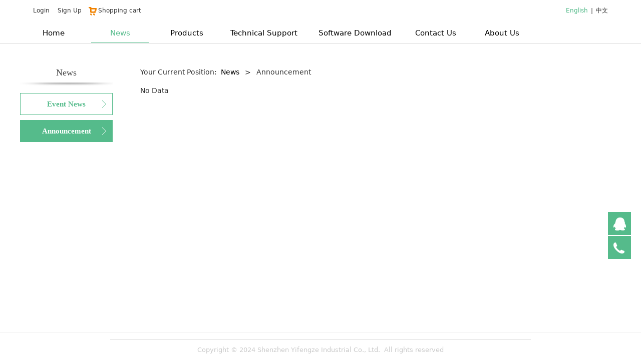

--- FILE ---
content_type: text/html; charset=UTF-8
request_url: https://fastech.cc/list-11950-16478.html
body_size: 4922
content:
<!DOCTYPE HTML>
<html>
<head>
<title>Shenzhen Yifengze Industrial Co., Ltd. </title>
<meta charset="utf-8">
<meta http-equiv="X-UA-Compatible" content="IE=edge">
<meta name="viewport" content="width=device-width, initial-scale=1">
<meta content="yes" name="apple-mobile-web-app-capable">
<meta content="yes" name="apple-touch-fullscreen">
<meta content="Shenzhen Yifengze Industrial Co., Ltd. " name="keywords">
<meta content="Shenzhen Yifengze Industrial Co., Ltd. " name="description">
<meta content="initial-scale=1.0, minimum-scale=1.0, maximum-scale=2.0, user-scalable=no, width=device-width" name="viewport" />
<meta name="author" content="厦门三五互联信息有限公司,https://www.35.com/">
<link rel="icon" href="/home/0/b/v2vxej/resource/2024/06/05/66601d9c42968.ico" type="image/x-icon" /><link rel="stylesheet" href="/template/css/fontawesome/css/font-awesome.css">
<link rel="stylesheet" href="/template/css/global.css">
<link rel="stylesheet" href="/template/css/widget.css">
<link rel="stylesheet" href="/template/css/variousComponents.css">
<link rel="stylesheet" href="/template/css/images.css">
<link rel="stylesheet" href="/template/72/css/theme.css">
<link rel="stylesheet" href="/template/72/css/color_7.css">
<script src="/template/js/jquery-3.6.0.min.js"></script>
<!--[if !IE]><!-->
<script src="/template/js/base.js"></script>
<!--<![endif]-->
<!--[if gte IE 9]>
<script src="/template/js/base.js"></script>
<![endif]-->
<!--[if lt IE 9]>
      <link rel="stylesheet" href="/template/72/css/fontawesome/css/font-awesome-ie7.min.css">
      <script src="/template/js/selectivizr.js"></script>
      <script src="//cdn.bootcss.com/html5shiv/3.7.2/html5shiv.min.js"></script>
      <script src="//cdn.bootcss.com/respond.js/1.4.2/respond.min.js"></script>
      <script src="//cdn.bootcss.com/modernizr/2.8.2/modernizr.min.js"></script>
    <![endif]-->
<link href="/public/naples/plugins/lightbox/css/lightbox.min.css" rel="stylesheet">
<link rel="stylesheet" href="/template/banner/css/swiper.min.css">
<script src="/template/banner/js/swiper.min.js"></script> <script src="/template/js/jquery.SuperSlide.js"></script>
<script src="/template/js/common.js?1"></script>
<script src="/template/72/js/theme.js"></script>
<!-- feib -->
<script type="text/javascript" src="/public/naples/plugins/layer/layer.js"></script>
<script type="text/javascript" src="/forum/language.js?lanno=en&_csrf=9bfaFND6Xi8bJyYNPuHBQS9inFkwtHv3g7uk%2FVpvtRgXgFAqncSOxOrNcKnIZzJUTVWQwo66zTSUOegFbA"></script>
<script type="text/javascript" src="/forum/ajax-url.js?lanno=en&_csrf=9bfaFND6Xi8bJyYNPuHBQS9inFkwtHv3g7uk%2FVpvtRgXgFAqncSOxOrNcKnIZzJUTVWQwo66zTSUOegFbA"></script>
<!-- plugins -->
<script type="text/javascript" src="/public/naples/plugins/jQuery.formsValidation.js"></script>
<script type="text/javascript" src="/public/naples/plugins/jQuery.nodeCommon.js"></script>
<script type="text/javascript" src="/public/naples/plugins/extend.js"></script>
<link rel="stylesheet" href="/template/css/animate.min.css">
<script src="/template/js/animate.min.js"></script> 
<script type="text/javascript" src="/template/js/components.js"></script>
<script type="text/javascript" src="/public/naples/js/jquery.menu_style.js"></script>
<script type="text/javascript" src="/public/naples/js/jquery.init.js"></script>
<link rel="stylesheet" href="/template/css/jquery.mCustomScrollbar.css">
<script src="/template/js/jquery.mCustomScrollbar.concat.min.js"></script>
<script type="text/javascript">
$(function(){
    dataAnimate();
    (function($,lanno){
        if(lanno === "" || lanno === "default"){
            return '';
        }

        $(".w-languege").each(function(){
            $(this).find("a").each(function(){
                if($(this).data("lanno") === lanno){
                    $(this).addClass("cur");
                }else{
                    if($(this).hasClass("cur")){
                        $(this).removeClass("cur");
                    }
                }
            });
        });
        
        $('.w-languege-dropDown').each(function(){
            let lanTitle = $(this).find('.select-lang .cur').html();
            $(this).find('.cur-lang span').html(lanTitle);
        });

    })(jQuery,"en");
});
</script>

<script>
(function(){
    var bp = document.createElement('script');
    var curProtocol = window.location.protocol.split(':')[0];
    if (curProtocol === 'https') {
        bp.src = 'https://zz.bdstatic.com/linksubmit/push.js';        
    }
    else {
        bp.src = 'http://push.zhanzhang.baidu.com/push.js';
    }
    var s = document.getElementsByTagName("script")[0];
    s.parentNode.insertBefore(bp, s);
})();
</script></head>
<body>

<script>var page = {pageId:11950};</script>
<script>var pages = [{"id":"11941","name":"Home","url":"\/index.html"},{"id":"11954","name":"After-sales Maintenance","url":"\/page-11954.html"},{"id":"11950","name":"News","url":"\/list-11950.html"},{"id":"11955","name":"Feedback","url":"\/page-11955.html"},{"id":"11951","name":"Products","url":"\/cate-11951.html"},{"id":"11952","name":"Technical Support","url":"\/list-11952.html"},{"id":"11953","name":"Software Download","url":"\/faq-11953.html"},{"id":"11945","name":"Contact Us","url":"\/page-11945.html"},{"id":"11944","name":"About Us","url":"\/page-11944.html"}];
var currentTheme = 72;var isSubmenuShow = 1;;</script>
<div class="body">
    <div class="w-container w-header">
        <div class="row clearfix">
            <div class="mobile-nav-toggle"><i class="fa fa-navicon fa-2x"></i></div>
            <div class="nav_right_mask"></div> 
            <div class="topLogBox topLogBoxPc">
                <div class="topLogBox-in">
                    <div class="col-com"> 
                        <div class="w-languege"><a href="/index.html" data-lanno="en" title="English">English</a><span>|</span><a data-lanno="cn" href="/cn/index.html" title="中文">中文</a></div> 
                        <div class="w-loginRegister"> <a href="/member/login.html?urlreferer=https%3A%2F%2Ffastech.cc%2Flist-11950-16478.html"  class="w-login">Login</a> <a href="/member/register.html"  class="w-register">Sign Up</a> </div> 
                        <div class="w-shopCart"> <a href="javascript:clickCart({link:'?urlreferer=https%3A%2F%2Ffastech.cc%2Flist-11950-16478.html'});"><i class="icon_shopCart"></i>Shopping cart </a> </div> 
                          
                    </div>
                </div>
            </div>
            <div class="col-right clearfix">
                <div class="menu-tel"> 
                    <div class="w-nav g-active-add"><div class="w-nav-in"><ul class="nav_inner clearfix"><li  data-menuid="11941"><a href = "/index.html" data-action = "11941" >Home</a><i class="nav_simpline_cur"></i></li><li data-menuid="11950"><div class="li-parent-div li-parentOne-div"><a href = "/list-11950.html" data-action = "11950" >News<i class="fa fa-plus"></i></a></div><i class="nav_simpline_cur"></i><div class="submenu"><div class="back-div"><i class="fa fa-angle-left"></i><span>Return</span></div><ul><li><a href = "/list-11950-16477.html" data-cateType = "2" >Event News</a></li><li><a href = "/list-11950-16478.html" data-cateType = "2" >Announcement</a></li></ul></div></li><li data-menuid="11951"><div class="li-parent-div li-parentOne-div"><a href = "/cate-11951.html" data-action = "11951" >Products<i class="fa fa-plus"></i></a></div><i class="nav_simpline_cur"></i><div class="submenu"><div class="back-div"><i class="fa fa-angle-left"></i><span>Return</span></div><ul><li><a href = "/cate-11951-16479.html" data-cateType = "1" >Latest Products</a></li><li><a href = "/cate-11951-16480.html" data-cateType = "1" >Flagship Products</a></li><li><a href = "/cate-11951-16481.html" data-cateType = "1" >Standard Servos</a></li><li><a href = "/cate-11951-16482.html" data-cateType = "1" >Mini Servos</a></li><li><a href = "/cate-11951-16483.html" data-cateType = "1" >Micro Servos</a></li><li><a href = "/cate-11951-16484.html" data-cateType = "1" >Accessories</a></li></ul></div></li><li data-menuid="11952"><div class="li-parent-div li-parentOne-div"><a href = "/list-11952.html" data-action = "11952" >Technical Support<i class="fa fa-plus"></i></a></div><i class="nav_simpline_cur"></i><div class="submenu"><div class="back-div"><i class="fa fa-angle-left"></i><span>Return</span></div><ul><li><a href = "/list-11952-16485.html" data-cateType = "2" >Technical Article</a></li></ul></div></li><li data-menuid="11953"><a href = "/faq-11953.html" data-action = "11953" >Software Download</a><i class="nav_simpline_cur"></i></li><li data-menuid="11945"><div class="li-parent-div li-parentOne-div"><a href = "/page-11945.html" data-action = "11945" >Contact Us<i class="fa fa-plus"></i></a></div><i class="nav_simpline_cur"></i><div class="submenu"><div class="back-div"><i class="fa fa-angle-left"></i><span>Return</span></div><ul><li  data-menuid="11954"><a href = "/page-11954.html" data-action = "11954" >After-sales Maintenance</a></li><li  data-menuid="11955"><a href = "/page-11955.html" data-action = "11955" >Feedback</a></li></ul></div></li><li  data-menuid="11944"><a href = "/page-11944.html" data-action = "11944" >About Us</a><i class="nav_simpline_cur"></i></li><div class="nav_moveBox"></div></ul></div></div><script type="text/javascript">
    (function($){
        if($(".g-active-add").length > 0){
            var joinMenu = ["11950"];
            for(var i in joinMenu){
                $(".g-active-add li").each(function(key){
                    if($(this).data("menuid") == joinMenu[i]){
                        $(this).addClass("active");
                    }
                });
                $(".navSubX li").each(function(key){
                    if($(this).data("menuid") == joinMenu[i]){
                        $(this).addClass("active");
                    }
                });
            }
        }
    })(jQuery);
</script> 
                </div>
                <div class="topLogBox topLogBoxTel">
                    <div class="topLogBox-in">
                        <div class="col-com"> 
                            <div class="w-languege"><a href="/index.html" data-lanno="en" title="English">English</a><span>|</span><a data-lanno="cn" href="/cn/index.html" title="中文">中文</a></div> 
                            <div class="w-loginRegister"> <a href="/member/login.html?urlreferer=https%3A%2F%2Ffastech.cc%2Flist-11950-16478.html"  class="w-login">Login</a> <a href="/member/register.html"  class="w-register">Sign Up</a> </div> 
                            <div class="w-shopCart"> <a href="javascript:clickCart({link:'?urlreferer=https%3A%2F%2Ffastech.cc%2Flist-11950-16478.html'});"><i class="icon_shopCart"></i>Shopping cart </a> </div> 
                              
                        </div>
                    </div>
                </div>
            </div>
            <div class="col-logo"> 
                 
            </div>
        </div>
    </div>
        <div class="menu-pc">
        <div class="menu-pc-in clearfix"> 
            <div class="w-nav w-nav1 g-active-add"><div class="w-nav-in"><ul class="nav_inner clearfix" id="g-web-ul-menu" style="display:none;"><li  data-menuid="11941"><a href = "/index.html" data-action = "11941" >Home</a><i class="nav_simpline_cur"></i></li><li data-menuid="11950"><div class="li-parent-div li-parentOne-div"><a href = "/list-11950.html" data-action = "11950" >News<i class="fa fa-plus"></i></a></div><i class="nav_simpline_cur"></i><div class="submenu"><div class="back-div"><i class="fa fa-angle-left"></i><span>Return</span></div><ul><li><a href = "/list-11950-16477.html" data-cateType = "2" >Event News</a></li><li><a href = "/list-11950-16478.html" data-cateType = "2" >Announcement</a></li></ul></div></li><li data-menuid="11951"><div class="li-parent-div li-parentOne-div"><a href = "/cate-11951.html" data-action = "11951" >Products<i class="fa fa-plus"></i></a></div><i class="nav_simpline_cur"></i><div class="submenu"><div class="back-div"><i class="fa fa-angle-left"></i><span>Return</span></div><ul><li><a href = "/cate-11951-16479.html" data-cateType = "1" >Latest Products</a></li><li><a href = "/cate-11951-16480.html" data-cateType = "1" >Flagship Products</a></li><li><a href = "/cate-11951-16481.html" data-cateType = "1" >Standard Servos</a></li><li><a href = "/cate-11951-16482.html" data-cateType = "1" >Mini Servos</a></li><li><a href = "/cate-11951-16483.html" data-cateType = "1" >Micro Servos</a></li><li><a href = "/cate-11951-16484.html" data-cateType = "1" >Accessories</a></li></ul></div></li><li data-menuid="11952"><div class="li-parent-div li-parentOne-div"><a href = "/list-11952.html" data-action = "11952" >Technical Support<i class="fa fa-plus"></i></a></div><i class="nav_simpline_cur"></i><div class="submenu"><div class="back-div"><i class="fa fa-angle-left"></i><span>Return</span></div><ul><li><a href = "/list-11952-16485.html" data-cateType = "2" >Technical Article</a></li></ul></div></li><li data-menuid="11953"><a href = "/faq-11953.html" data-action = "11953" >Software Download</a><i class="nav_simpline_cur"></i></li><li data-menuid="11945"><div class="li-parent-div li-parentOne-div"><a href = "/page-11945.html" data-action = "11945" >Contact Us<i class="fa fa-plus"></i></a></div><i class="nav_simpline_cur"></i><div class="submenu"><div class="back-div"><i class="fa fa-angle-left"></i><span>Return</span></div><ul><li  data-menuid="11954"><a href = "/page-11954.html" data-action = "11954" >After-sales Maintenance</a></li><li  data-menuid="11955"><a href = "/page-11955.html" data-action = "11955" >Feedback</a></li></ul></div></li><li  data-menuid="11944"><a href = "/page-11944.html" data-action = "11944" >About Us</a><i class="nav_simpline_cur"></i></li><div class="nav_moveBox"></div></ul></div></div><script type="text/javascript">
    (function($){
        if($(".g-active-add").length > 0){
            var joinMenu = ["11950"];
            for(var i in joinMenu){
                $(".g-active-add li").each(function(key){
                    if($(this).data("menuid") == joinMenu[i]){
                        $(this).addClass("active");
                    }
                });
                $(".navSubX li").each(function(key){
                    if($(this).data("menuid") == joinMenu[i]){
                        $(this).addClass("active");
                    }
                });
            }
        }
    })(jQuery);
</script> 
        </div>
    </div>
    <div class="w-container w-main">
        <div class="row">
            <div class="wrap-content-in w-system w-productcom">
                <div class="w-system-in"> 
                    <!--新闻左侧列表分类--> 
                    <div class="side_bar"><div class="w-com-menu w-com-menu-V" style=""><div class="w-com-menu-in" id="Lroccomp-1080885592af75f1ec697ef177467fc2"><div class="systitle"><div class="systitle-in">News</div><i class="fa icon_menuControl"></i></div><ul class="ul-parent clearfix"><li class="li-parent" data-cateid="16477"><div class="div-parent"><a href="/cate-11950-16477.html" >Event News</a><span class="menu_simpline_cur"></span></div></li><li class="li-parent" data-cateid="16478"><div class="div-parent"><a href="/cate-11950-16478.html" >Announcement</a><span class="menu_simpline_cur"></span></div></li></ul></div></div><script type="text/javascript"> (function($){ if($("#Lroccomp-1080885592af75f1ec697ef177467fc2").length > 0){ var joinCate = ["16478"]; for(var i in joinCate){ $("#Lroccomp-1080885592af75f1ec697ef177467fc2 li").each(function(key){ if($(this).data("cateid") == joinCate[i]){ $(this).addClass("cur"); } }); } } })(jQuery);</script></div> 
                    <!--新闻左侧列表分类 end--> 
                    
                    <!--新闻列表1--> 
                    <div class="side_left">
    <div class="crumbs"><div class="crumbs_in">Your Current Position: &nbsp;<a href="/list-11950.html">News</a><span class="separate_span"> > </span> Announcement </div></div>                <div class="w-News-list w-News-list6">
            <div class="w-News-list-in clearfix">
                No Data            </div>
        </div>
        </div>

 
                    <!--新闻列表1 end--> 
                    
                </div>
            </div>
        </div>
    </div>
    <div class="w-container w-footer">
        <div class="w-footer-section "  id="section-177448"><div class="w-footer-in" ><div class="foot-mask" ></div><div class="w-foot-content  " data-id="177448" data-type="31"><div class="li-div" data-comunique="a01997b911fada03be4c188a4b3848fb">
    <div class="not-animated w-delimiters-hor" data-animate="zoomIn" style="margin:9px auto;">
        <hr class="delimiters" style="margin:0 auto;background-color:#d9d9d9;width:70%;height:1px;">
    </div>
</div><div class="li-div" data-comunique="73cbe432fd6d7a7949d36d4191b24a34">
    <div class="not-animated w-text" data-animate="zoomIn" style="">
        <div><div style="text-align:center; color:#cacaca;">Copyright © 2024 Shenzhen Yifengze Industrial Co., Ltd.&nbsp; All rights reserved</div></div>    </div>
</div></div></div></div>    <!-- w-service-fixed-l -->
<div class="w-service-fixed ">
    <div class="service-item bg_s_default color_s_default aHoverbg_deepen aHovercolor_deepen service-item-top">
        <i class="fa fa-caret-up"></i>
        <div class="top" onclick="$('body,html').animate({scrollTop: 0}, 'normal');">TOP</div>
    </div>
            <div class="service-item bg_s_default aHoverbg_deepen service-item-qq" data-model="1">
            <i class="icon_service icon_service_qq"></i>
            <div class="service-popc bg_main">
                <div class="service-popc-in">
                                            <div class="item">
                            <a href="tencent://message/?uin=744620409&Site=fastech.cc&Menu=yes"><i class="ic_s  ic_s_qq"></i>QQ客服</a>
                        </div>
                                    </div>
            </div>
        </div>
                <div class="service-item bg_s_default aHoverbg_deepen service-item-tel" data-model="2">
            <i class="icon_service icon_service_tel"></i>
            <div class="service-popc bg_main">
                <div class="service-popc-in">
                                            <div class="item">
                            <i class="ic_s  ic_s_tel"></i>0755-13571958391                        </div>
                                    </div>
            </div>
        </div>
                                <script type="text/javascript">
        $(function () {
            $(window).scroll(function () {
                if ($(this).scrollTop() > 20) {
                    $('.w-service-fixed .service-item-top').show();
                } else {
                    $('.w-service-fixed .service-item-top').hide();
                }
            });
        });
    </script>       
</div>
    </div>
</div>

<div class="topTel" onclick="$('body,html').animate({scrollTop: 0}, 500);"><i class="fa fa-arrow-up"></i></div>
<script type="text/javascript" src="/public/naples/js/jquery.global.js"></script>
<script type="text/javascript" src="/public/naples/js/jquery.form.js"></script>
<script type="text/javascript" src="/public/naples/plugins/lightbox/js/lightbox.min.js"></script>
<script type="text/javascript" src="/public/naples/js/jquery.news_list.js"></script>
<script src="/template/js/tabMu.js"></script>
<script src="/template/js/fold.js"></script>
<!-------手风琴------------>
<script src="/template/js/accordion.js"></script>
<!-------手风琴 end------------>
<!-------标签切换------------>
<script src="/template/js/tabVMu.js"></script> 
<script type="text/javascript" src="/public/js/distpicker/distpicker.data.min.js"></script>
<script type="text/javascript" src="/public/js/distpicker/distpicker.js"></script>
<script type="text/javascript" src="/public/js/distpicker/distpicker.main.js"></script>
<script src="/template/js/menuH.js"></script>
<script src="/template/js/menuV.js"></script>
<script>
    (function($){
        $(window).on("load",function(){
            if($(window).width()<=960){
                $(".tabVMu").each(function(index, element) {
                    $(this).mCustomScrollbar({
                        scrollButtons:{
                            enable:false
                        },
                        advanced:{
                            autoExpandHorizontalScroll:true,
                            autoScrollOnFocus:true
                        },
                        scrollInertia:550,
                        horizontalScroll:true,
                        autoHideScrollbar:true
                    });
                });
            }
        });
    })(jQuery);
    (function($){
        $(window).on("load",function(){
            $(".tabMu").each(function(index, element) {
                $(this).mCustomScrollbar({
                        scrollButtons:{
                            enable:false
                            },
                        advanced:{
                            autoExpandHorizontalScroll:true,
                            autoScrollOnFocus:true
                            },
                        scrollInertia:550,
                        horizontalScroll:true,
                        autoHideScrollbar:true
                });
            });
        });
    })(jQuery);
</script> 
<script src="/template/js/count.js"></script>
<script>
    $(function(){
        var countCXArr = [];
        var countCX=function (){
            $('.w-numCount').each(function(i, dom) {
                if(countCXArr[i] && countCXArr[i] === true){
                    return;
                }
                var sT;
                var ncTop;
                sT = $(window).scrollTop();
                ncTop = $(dom).offset().top;
                if (sT > ncTop-$(window).height() && sT < ncTop) {
                    var iDom = $(dom).find('.numCX'),
                    decimals = 0,
                    startVal = iDom.attr('data-startVal'),
                    endVal = iDom.attr('data-endVal'),
                    duration = iDom.attr('data-speed'); 
                    // target：目标元素id, startVal：你想要开始的值, endVal：你想要到达的值, decimals：小数位数，默认值为0, duration：动画持续时间为秒，默认值为2, options：选项的可选对象
                    new CountUp(iDom.attr('id'), startVal, endVal, 0, duration, {
                        useEasing: true,//效果
                        separator: ''//数字分隔符
                    }).start();
                    countCXArr[i] = true;
                }
            });
        }
        countCX();
        $(window).on("scroll",function() {
            countCX();
        })
    });
</script> 
</body>
</html>

--- FILE ---
content_type: text/css
request_url: https://fastech.cc/template/72/css/theme.css
body_size: 5074
content:
@charset "utf-8";
/*
描述:cavan响应式主题样式表第72套
作者:wangxb
*/
/*默认页面主体样式定义*/
body{ color:#333; }
a{ color:#000;}
.w-main .row,.topLogBox .topLogBox-in,.w-footer-in{ max-width:1200px; margin:0 auto;}
.body{overflow:hidden;font-size:14px;}
.scrollTop{position:fixed; right:15px; bottom:30px; cursor:pointer;}
.menu-tel,.search-tel{display:none;}
/*---------------------header-----------------------*/
.w-admin-header{border-bottom:1px solid #d8d8d8;}
.col-logo{ position:relative; z-index:1; }
.w-logo{ min-height:50px; min-width:40px;}
.w-logo h1{ font-size:30px; padding:0 20px; }
.w-logo h1,.w-logo a{color:#000;}
.menu-pc{ position:relative; z-index:100; border-bottom:1px solid #d8d8d8;}
.menu-pc .menu-pc-in{max-width:1200px;  margin:0 auto;}
.menu-pc .w-nav{ margin-top:10px;}
.menu-pc .w-nav .nav_simpline_cur{ display:block; width:0; height:1px; position:absolute; left:0; bottom:0; background:#000;  }
.menu-pc .w-nav li:hover .nav_simpline_cur,.menu-pc .w-nav li.active .nav_simpline_cur{ width:100%;transition: width 0.5s;-moz-transition: width 0.5s;-webkit-transition: width 0.5s; -o-transition: width 0.5s;  }
.menu-pc .w-search{float:right; margin-top:13px;}
.w-nav{ text-align:center; font-size:0;}
.w-nav .nav_inner{ display:block;} 
.w-nav li a{ text-decoration:none;color:#fff;font-size:15px;}
.w-nav .nav_inner > li > a, .w-nav .nav_inner > li > .li-parent-div > a{line-height:40px; padding:0 15px;display:block;color:#000;}
.w-nav .nav_inner > li > .submenu{ top:40px; left:50%; margin-left:-85px;}
.w-nav .nav_inner > li:hover > .submenu,.w-nav .submenu li:hover > .submenu{ display:none;}
.w-nav .submenu a{ font-size:14px; text-align:center; }
.w-nav .submenu li a{ padding:8px 10px;}
.topLogBoxTel{ display:none;}
.topLogBox,.topLogBox a{ font-size:12px;color:#bbb;}
.topLogBox a{ margin:0 6px; text-decoration:none;   }
.topLogBox a:hover{ text-decoration:underline;}
.topLogBox .topLogBox-in{overflow:hidden;}
.topLogBox .w-loginRegister,.topLogBox .w-shopCart{float:left; position:relative; z-index:9; margin-top:10px; margin-bottom:5px;padding-top:2px;}
.topLogBox .w-loginRegister{margin-left:20px;}
.topLogBox .w-languege{float:right; position:relative; z-index:9; margin-top:10px;margin-bottom:5px; margin-right:20px;padding-top:2px;}
.w-shopCart i{ background:url(../images/shopCart.png) no-repeat center; width:19px; height:19px; vertical-align:middle; display:inline-block; *zoom:1; margin-right:2px;}
.topLogBox .w-search{ position:relative; margin-left:5px;float:right; position:relative; z-index:9; margin:5px 10px;}
.topLogBox .w-search .input-search-w{ background:none;width:235px; height:32px;*width:200px; *height:30px; line-height:30px;  padding: 0 35px 0 5px; border:2px solid #666; }
.topLogBox .w-search .search-btn-w{ position:absolute; right:0; top:0; bottom:0; background:#666; cursor:pointer; }
.topLogBox .w-search .search-btn-w span{ display:block; color:#fff; line-height:30px; padding:0 13px;}
.nav_right_mask{display:none; position:fixed; left:0; right:0; top:0; bottom:0; z-index:2; background:#000;opacity:0.3; *filter:alpha(opacity=30); filter:progid:DXImageTransform.Microsoft.Alpha(Opacity=30);}
.menu-pc .navSubX{ top: 41px !important;}
.menu-pc .navSubX .row{ max-width: 1200px !important;}
.navSubX3 .navSubList{ margin-left: 0 !important;}
/*-----------------------banner------------------*/
.bx-controls-direction{opacity:0; *filter:alpha(opacity=0); filter:progid:DXImageTransform.Microsoft.Alpha(Opacity=0); display:none;}
.bx-wrapper:hover .bx-controls-direction{opacity:1; *filter:alpha(opacity=100); filter:progid:DXImageTransform.Microsoft.Alpha(Opacity=100);}
.banner .bx-wrapper .bx-prev{background-image:url("../images/banner_pre.png") !important; left:0 !important; background-position:left center !important;}
.banner .bx-wrapper .bx-next{background-image:url("../images/banner_next.png") !important; right:0 !important; background-position:right center !important;}
.banner .bx-wrapper .bx-pager.bx-default-pager a{  background:#fff !important;opacity:0.5; *filter:alpha(opacity=50); filter:progid:DXImageTransform.Microsoft.Alpha(Opacity=50);}

/*---------------footer------------------*/
.w-footer{ color:#aaa; font-size:90%;  }
.w-footer a{color:#aaa;}
.w-foot-content{ padding-top:5px; padding-bottom:0;}
/*----------------------------组件-----------------------*/
.w-text{line-height:1.8;}
.btn-default-w{ color:#1c1c1c; padding:0.6em 2.5em;text-align:center;  border:1px solid #1C1C1C; border-radius:3px; -moz-border-radius:3px; -webkit-border-radius:3px;}
.btn-small-w{ font-size:100%;}
.btn-large-w{ font-size:110%;}
.gallery-border{ border:1px solid #CCDADD;}
.icon-social{background-image:url('../images/icon-social-w.png');}
.social-item i{  border-radius:2px; -moz-border-radius:2px; -webkit-border-radius:2px;background-color:#eee; }
.search-defaut-w .input-search-w{background:none; border:2px solid #ddd; line-height:2.8em; height:2.8em; padding-right:4.5em; color:#41494f;}
.search-defaut-w{max-width:100%;}
.search-defaut-w .search-btn-w{ height:100%; border:none; background:none; width:auto;}
.search-defaut-w .search-btn-w span{display:block; padding:0 1em; color:#fff; line-height:2.8em;}
.w-lantern-h .lantern_pre, .w-lantern-h .lantern_next{width:30px; height:30px; margin-top:-15px; border:1px solid #40a804; background-color:#fff; border-radius:3px; -moz-border-radius:3px; -webkit-border-radius:3px;}
.w-lantern-h .lantern_pre{ background-image:url(../images/lantern_pre.png); }
.w-lantern-h .lantern_next{ background-image:url(../images/lantern_next.png);}
/*title*/
.color_vice{ color:#333;}
.color_vice_light{color:#5A5A5A;}
.bg_vice_light{ background:#C6C6C6;}
.lineborder{ border-color:#D9D9D9;}
.w-title .more.aHovercolor_main{ color:#777;}
.w-title .title-h-in > span{font-family:"微软雅黑",microsoft yahei;}
.w-title1 h2{line-height:1.5;}
.w-title16 h2{letter-spacing:3px;}
.w-title16,.w-title16 h2,.w-title16 .title-h-in > span{line-height:1.2;}
.w-title23 .title-h-in > span{font-size:18px;}
.w-title23 .simpline{width:35px; height:3px; margin:10px auto 20px;}
.w-title26 .tith > em{ display:none;}
.w-title26 .tith span{ padding-left:0.6em; font-size:110%;}
.w-title34 .tith .line{background-color:#3e3e3e;}
/*--------------------系统------------------------*/
.systitle{font-size:18px; padding:5px 0 12px;color:#474747;  }
.crumbs{ background:none; padding:0; margin-bottom:5px; }
.w-com-menu{font-family:'宋体',SimSun;}
.w-pages a{border-color:#DDDDDD; color:#000; }
.w-pages{text-align:center;}
.w-pages a:hover,.w-pages a.cur{color:#fff; border:1px solid #000;}
.w-pages a.disabled{color:#aaa; background:none;border:1px solid #DDDDDD;}
.w-pages a.disabled:hover{color:#aaa; background:none;border:1px solid #DDDDDD;}

/*-----------------------------产品----------------------*/
.w-prd-list-cell .w-prd-con{padding:15px; border:1px solid #EEEEEE;}
.w-product1 .w-prd-list-cell .w-prd-con,.w-prd-list1 .w-prd-list-cell .w-prd-con{padding:15px 15px 0;}
.w-product2 .w-prd-list-cell .w-prd-con,.w-prd-list2 .w-prd-list-cell .w-prd-con{padding:15px 0 15px 15px;}
.w-product3 .w-prd-list-cell .w-prd-con{padding:15px 15px 15px 0;}
.w-prd-list-cell .w-prd-infobox h2 a:hover{ text-decoration:none;}
.w-prd-list-cell .w-prd-price-groups > div{ font-size:100%;}
.w-prd-list-cell .w-prd-price-groups .product-price-prefix{font-weight:normal; color:#bbb;}
.w-prd-list2 .w-prd-list-cell .w-prd-con{overflow:hidden;}
.w-prd-list-cell .w-prd-sum{ color:#666;}
.w-prd-list-cell .w-prd-btns a{ line-height:1.3; border-radius:3px; -moz-border-radius:3px; -webkit-border-radius:3px;}
.w-prd-list-cell .w-prd-btns a.btn-buy{ background:#628A82; border-color:#628A82; color:#fff;}
.w-prd-list-cell .w-prd-price-groups,.w-prd-list-cell .w-prd-infobox h2,.w-product .w-prd-infobox h2{ margin-bottom:0;}
.w-prd-list-cell .w-prd-price-groups .w-prd-price-sale .product-price-amount{  color:#f00; }
.w-prd-list-cell .w-prd-price-groups .w-prd-price-markit .product-price-amount{color:#000;}
.product-detail-info .product-grayBox .product-prices{line-height:1.2;}
.product-detail-info .product-grayBox{background:none; border-top:1px solid #eee; border-bottom:1px solid #eee;}
.info_tab ul{ padding:0;}
.info_tab_in{border-color:#ebebeb;}
.info_tab li{border:0; background:none; margin-bottom:0;}
.info_tab li a{color:#212121; background:url(../images/tabli.png) no-repeat right center;padding-top:0.5em; padding-bottom:0.5em; display:block;}
.info_tab li:last-child a{ background:none; }
.info_tab li.cur_tab a{color:#8A8A8A;}
/*----------------------------新闻-------------------------*/
.newsDetail .newsTitle{color:#000;}
.w-News-list1 .news-com .date,.w-News-list1 .news-com .news-sum{margin-top:0;}
.w-News-list8 .news-item .news-com .news-h a:hover{color:#fff;}
.w-adNews{line-height:1.8;}
.w-adNews .date{color:#cacaca;}
.w-adNews li .news-sum{ color:#999;}
.w-adNews1 li .news-item .news-com .news-h a{color:#2b2b2b;}
.w-adNews1 li .news-item .news-com .news-sum{color:#777;}
.w-adNews2 li .news-item{border:none;}
.w-adNews2 li .viewDetail{ display:none;}
.w-adNews2 li .news-item .news-com{padding-left:5px; padding-right:5px; padding-top:5px;}
.w-adNews2 li .news-item .news-com .news-com-top{margin-bottom:5px;}
.w-adNews2 li .news-item .news-com .news-h{line-height:1.2; font-size:110%; font-weight:normal;}
.w-adNews2 li .news-item .news-com .news-sum{ margin-top:5px; line-height:1.5; height:4.5em;}
.w-adNews2 li .news-item .news-com .news-com-top .date{ font-size:13px; line-height:1.2;}
.w-adNews3 .w-adNews-texts li .w-adNews-textH h3{ font-size:115%;}
.w-adNews5 li{border-bottom:0; padding:0.7em 0;}
.w-adNews5 li .news-com{margin-left:27%;}
.w-adNews6 .adNewsF .news-h{font-size:115%;}
.w-adNews7 .adNewsL li{ background-color:#eee;}
/*----------------------菜单----------------------------*/
.w-com-menu li > .div-parent > .fa-plus::before{content: "\f107";}
.w-com-menu li.open > .div-parent > .fa-plus::before{ content: "\f106";}
/*-----------------------会员中心和购物车--------------------*/
/*---------------------登录注册--------------------------*/
.body-login{background:#fff;}
.signbox-A .login-h2A,.login-input-A,.register-A a, .password-forget-A a,.login-button-A,.signfoot,.login-checkA span{color:#666;}
input[class*='login-input-A']::-webkit-input-placeholder{ color:#666;}
input[class*='login-input-A']:-moz-placeholder{ color:#666;}
input[class*='login-input-A']::-moz-placeholder{ color:#666;}
input[class*='login-input-A']:-ms-input-placeholder{ color:#666;}
.sign-content-A{ background-image:url("../images/signboxbg.png");}
.login-button-A{background-image:url("../images/signbtnbg.png");}
.login-checkA input.checked[type="checkbox"] + label{background-image:url("../images/login-checked.png");}
.login-input-A,.login-button-A,.login-checkA label{border-color:#999;}
@media (min-width:478px){
	.w-title2 h2{font-size:18px;}
	.w-title16 h2{font-size:24px; }
	
	.w-adNews5 li a{font-size:15px;}
	.w-adNews2 li .news-item .news-com .news-sum,.w-adNews5 li .news-com{ font-size:13px;}
	.w-adNews8 li .news-h{font-size:15px;}
	.w-adNews8 .news-sum{ font-size:13px;}	
}
@media (min-width:768px){
	/*---------------------------菜单-------------------------*/
	.side_bar{width:185px;}
	.side_left{ margin-left:240px;}
    .systitle{ background:url(../images/systitlebg.png) no-repeat center bottom; margin-bottom:15px;}
	.w-com-menu-V .fa{ font-size:100%; font-weight:normal; top:7px; right:0; bottom:auto; color:#616363;}
	.w-com-menu-V li a{padding:10px 5px; font-size:100%; line-height:1.2; text-align:center;}
	.w-com-menu-V > .w-com-menu-in > .ul-parent > .li-parent{ margin-bottom:10px; }
	.w-com-menu-V > .w-com-menu-in > .ul-parent > .li-parent > .div-parent{background:none; border:0; }
	.w-com-menu-V > .w-com-menu-in > .ul-parent > .li-parent > .div-parent a{font-size:15px;color:#000; padding:12px 5px; border:1px solid #bbb; font-weight:bold;}
	.w-com-menu-V > .w-com-menu-in > .ul-parent > .li-parent:hover > .div-parent{ box-sizing:content-box;}
	.w-com-menu-V .ul-submenu{ border:1px solid #eee; border-top:0;}
	.w-com-menu-V .ul-submenu{ background:none; padding:5px 0; }
	.w-com-menu-V .ul-submenu .div-parent{ padding:2px 0;}
	.w-com-menu-V .ul-submenu a{color:#333; padding:5px 10px;  *position:relative; font-size:14px;}
	.w-com-menu-V .ul-submenu .li-parent .div-parent{border-bottom:0; }
	.w-com-menu-V .ul-submenu .li-parent .div-parent .fa{line-height:1.8; top:2px;}
	.w-com-menu-V .ul-submenu .ul-submenu{background:none; border:0;}
	.w-com-menu-V .ul-submenu .ul-submenu a{padding:3px; font-size:12px;}
	.w-com-menu .fa{width:30px;}
    .w-com-menu-H{text-align:center; margin-bottom:15px; }
	.w-com-menu-H >.w-com-menu-in{display:inline-block; *display:inline; *zoom:1;  padding:0 15px;} 
	.w-com-menu-H >.w-com-menu-in> ul:after{ content:""; display:block; clear:both; height:0; visibility:hidden;}
	.w-com-menu-H >.w-com-menu-in > ul > li{height:50px; float:left; position:relative;}
    .w-com-menu-H li{margin:5px;}
    .w-com-menu-H li a{  color:#2c2c2c;}
    .w-com-menu-H >.w-com-menu-in>.ul-parent> li >.div-parent a{ padding:0 15px;   line-height:40px;   display:inline-block;*display:inline; *zoom:1; border:1px solid #bbb; }
    .w-com-menu-H .ul-submenu{ padding:10px 0; top:40px; width:135px; background:#000; text-align:left; }
	.w-com-menu-H .ul-parent > li> .ul-submenu > ul{background:none;}
	.w-com-menu-H .ul-submenu .ul-submenu{ top:0; left:135px; padding-top:0;}
	.w-com-menu-H .ul-submenu li{ float:none;}
    .w-com-menu-H .ul-submenu li a{ line-height:1.5; color:#fff; padding:6px 8px; font-size:13px; white-space:normal;}
    .w-com-menu-H .ul-submenu .ul-submenu-up{display:none;}
	
	.order-progress .order-progress-line .order-progress-line-sec .line{width:111px;}
}
@media (min-width:961px){
	.col-logo{position:absolute; background:url(../images/headerbgnone.png) repeat; left:0;}
	.col-logo-new{ position:relative; max-width:1200px; margin:0 auto;}
	.w-admin-header .w-admin-nav{float:none; margin-left:0;}
	.w-admin-nav .nav_simpline_cur{ display:block; width:0; height:1px;  position:absolute; left:0; bottom:0; background:#000;  }
    .w-admin-nav li:hover .nav_simpline_cur,.w-admin-nav li.active .nav_simpline_cur{width:100%;transition: width 0.5s;-moz-transition: width 0.5s;-webkit-transition: width 0.5s; -o-transition: width 0.5s; } 
	.w-logo h1{ line-height:64px;}
	.w-nav .nav_inner > li{  float:left; text-align:center; margin:0 9px;}
	.w-nav .nav_inner > li > a, .w-nav .nav_inner > li > .li-parent-div > a{ padding:0 12px; position:relative; z-index:2; }
	.w-nav .li-parentOne-div .fa{ display:none;}
	.w-nav .submenu{ box-shadow:0 2px 2px rgba(0,0,0,0.05); -moz-box-shadow:0 2px 2px rgba(0,0,0,0.05); -webkit-box-shadow:0 2px 2px rgba(0,0,0,0.05); }
	.w-nav .submenu li{width:171px;}
	.w-nav .submenu li:last-child{border-bottom:0;}
	.w-nav .submenu li .submenu{left:171px; }
	.w-admin-shopCart{ position:absolute; right:10px; margin-right:0; padding-top:12px; z-index:2; top:9px;}
	.w-admin-shopCart a{background:#fff; padding:7px 15px;}
	.w-admin-shopCart a span, .w-admin-shopCart a .fa-angle-right{ display:inline-block; *display:inline; *zoom:1;}
	.w-admin-shopCart a .num{left:111px;}
	.w-nav .li-parent-div .fa-plus:before{content: "\f105";}
	
	
}
@media (min-width:1201px){
	.col-logo{left:50%; margin-left:-600px;}
	.col-logo-new{ left:0; margin:0 auto;}
	.bx-controls-direction{width:1170px; position:absolute; height:1.66rem; top:50%; margin-top:-0.83rem; left:50%; margin-left:-585px;}
	.w-com-menu-H{ width:2000px; margin-left:-400px;}
	.w-com-menu-H >.w-com-menu-in>.ul-parent> li >.div-parent a{min-width:135px;*min-width:105px;}
	.w-nav .nav_inner > li{ min-width:115px;}
	.w-admin-shopCart{ right:50%; margin-right:-600px;}
}
@media (max-width:1200px){
	.w-main .row,.w-header .row,.w-footer-in, .topLogBox .topLogBox-in{ max-width:100%; }
	.col-table{margin:0;}
	.w-com-menu-H{margin-left:0;}
}
@media (min-width:768px) and (max-width:1300px) {
	/*---------------------头部--------------------------------*/
	.w-admin-shopCart a{padding:7px 5px;}
	.w-admin-shopCart a span,.w-admin-shopCart a .fa-angle-right{display:none;}
	.w-admin-shopCart a .num{left:20px;}
}
@media (max-width:960px) {
	html{width:100%; height:100%; overflow-x:hidden;}
	body{ height:100%;min-width:100%;}
	.body{ padding-top:1.56rem;}
	.menu-tel,.search-tel{display:block;}
	.menu-pc{display:none;}
	.topLogBoxPc{ display:none;}
	.topLogBoxTel{ display:block;}
	/*--------------------header---------------------*/
	.w-header,.w-admin-header,.body-login .w-admin-header{position:fixed; top:0; left:0; width:100%; padding-top:0; height:1.56rem;  background:#fff; z-index:999; color:#434343; box-shadow:0 0 1px rgba(0,0,0,0.1); -moz-box-shadow:0 0 1px rgba(0,0,0,0.1); -webkit-box-shadow:0 0 1px rgba(0,0,0,0.1);}
	.w-admin-header{border-bottom:0;}
	.col-logo{text-align:center;}
	.w-logo{ padding:0 1.2rem; height:auto; min-height:0; min-width:0;}
	.w-logo h1{ font-size:0.7rem; margin-top:0.35rem; margin-bottom:0;}
	.w-logo-img{ display:block; padding:0.25rem;line-height:1.06rem;}
	.w-logo-img img{max-height:1.06rem;}
	.col-right{position:fixed;left:-70%; width:70%; background:#fff;top:0; bottom:0;padding:0; padding-bottom:9em;margin-top:0px; z-index:3;}
	.menu-tel{ background:none; overflow-y:auto; height:100%;}
	.w-admin-header .w-admin-nav{margin-left:0;}
    .w-nav ul{list-style:none; padding-left:0;}
	.w-nav .nav_inner{ display:block;}
	.w-nav .nav_inner > li{ display:block;}
	.w-nav .nav_inner > li > a, .w-nav .nav_inner > li > .li-parent-div > a{line-height:2.5; color:#666;}
	.w-nav li{border-bottom:0; border-top:0; float:none;}
    .w-nav li a, .w-nav .submenu li a{ display:block;  color:#6a6a6a; text-align:left;border-bottom:1px solid #e1e1e1; font-size:14px;}
	.w-nav .nav_inner > li:hover > .submenu,.w-nav .submenu li:hover > .submenu{display:none;}
	.w-nav .nav_inner > li > .submenu{top:0; left:0; margin-left:0;}	
	.w-nav .submenu{ position:relative; font-size:14px; box-shadow:0; -moz-box-shadow:0; -webkit-box-shadow:0;}
	.w-nav .submenu li{ width:auto;}
    .w-nav .submenu li .submenu{ left:0; top:0;}
	.w-nav .submenu ul,.w-nav .submenu .submenu ul{background:none;}
	.w-nav .li-parent-div .fa{ position:absolute; top:50%; margin-top:-1em; right:0; width:2em; height:2em; line-height:2em; text-align:center; font-size:150%; }
	.w-nav .li-parent-div .fa-plus::before{content: "\f107";}
	.w-nav .li-parent-div.open .fa-plus::before{content: "\f106";}
	 .w-nav .submenu li a{padding:0.5em 0.5em 0.5em 1.5em; text-align:left;}
	 .w-nav .submenu .submenu li a{ padding-left:2.5em;}
	 .mobile-nav-toggle{display:block;}
	 /*---------------------------topLogBox--------------------------*/
    .topLogBox .w-loginRegister,.topLogBox .w-shopCart,.topLogBox .w-languege{float:none; margin:0;}
	 .topLogBox{position:absolute; bottom:0; left:0; right:0;}
	.topLogBox, .topLogBox a{color:#6a6a6a;}
	.col-com{  border-top:1px solid #e1e1e1; float:none;}
	.w-languege,.w-loginRegister, .w-shopCart{float:none; margin:0;padding: 0.5em;border-bottom:1px solid #e1e1e1;}
	.col-com>div:last-child{ border-bottom:0;}
	.w-header .w-search{ float:none; margin: 0.5em 1em;}
	.w-header .w-search .input-search-w{ width:100%; box-sizing:border-box; height:2.5em; line-height:2.5em;}
	 /*-------------------系统菜单----------------------*/
	 .w-com-menu{background:none; }
	 /*-----------------------会员中心和购物车--------------------*/
	 .w-admin-shopCart, .w-admin-top{display:none;}
	 .signTel, .shopCartTel, .signQuitTel{display:block;}
	.w-admin-header .w-admin-nav{position:fixed;left:-70%; width:70%; background:#fff;top:0; bottom:0;padding:0; margin-top:0px; z-index:3; display:block; overflow-y:auto;}
	.w-admin-nav .w-nav-in{height:100%;}
	.order-progress{display:none;}
}
@media (max-width:767px) {
	/*----------------------系统页-------------------*/
	.w-system{padding-top:0.5rem;}
	.systitle{ font-size:125%;}
	.w-com-menu-V{border:0;}
	/*----------------------新闻---------------------------*/
	.w-adNews5 li .news-h{ font-size:105%;}
	
}	
@media only screen and (max-width:479px){
	.body{font-size:0.375rem;}
	.w-prd-list-cell .w-prd-infobox h2 a{ font-size:100%;}
	.w-prd-list-cell .w-prd-con{padding:0.5em;}
    .w-product1 .w-prd-list-cell .w-prd-con,.w-prd-list1 .w-prd-list-cell .w-prd-con{padding:0.5em 0.5em 0;}
    .w-product2 .w-prd-list-cell .w-prd-con,.w-prd-list2 .w-prd-list-cell .w-prd-con{padding:0.5em 0 0.5em 0.5em;}
    .w-product3 .w-prd-list-cell .w-prd-con{padding:0.5em 0.5em 0.5em 0;}
	
    .w-title23 .title-h-in > span{font-size:105%;}
	.w-title23 .simpline{ margin:0.5em auto 1em; height:2px;}
}



--- FILE ---
content_type: text/css
request_url: https://fastech.cc/template/72/css/color_7.css
body_size: 2660
content:
@charset "utf-8";
.topLogBox{ /*background:#6996D9;*/}
.topLogBox, .topLogBox a{ color:#333;}
.topLogBox a:hover,.w-languege a.cur{color:#55BB8B;}
.topLogBox .w-search .search-btn-w{ background-color:#666;}
.topLogBox .w-search .input-search-w{ border-color:#666;}
.w-logo h1,.w-logo a{color:#55BB8B;}
.w-nav li:hover > a, .w-nav  li:hover > .li-parent-div > a, .w-nav li.active > a, .w-nav li.active > .li-parent-div > a,.w-admin-header .w-nav .nav_inner > li:hover > a,.w-admin-header .w-nav .nav_inner > li:hover > .li-parent-div > a,.w-admin-header .w-nav .nav_inner > li.active > a,.w-admin-header .w-nav .nav_inner > li.active > .li-parent-div > a{ color:#55BB8B;}
.menu-pc .w-nav .nav_simpline_cur,.w-admin-nav .nav_simpline_cur{background:#55BB8B;}
.bx-wrapper .bx-pager.bx-default-pager a:hover, .bx-wrapper .bx-pager.bx-default-pager a.active{ background:#55BB8B !important;}
.w-text a:hover,.newsDetail .news-others a:hover{color:#55BB8B;}
/*--------------------组件-------------------------*/
.btn-default-w{ border-color:#55BB8B; color:#55BB8B; }
.btn-default-w:hover,.btn-default-w:focus{ background-color:#55BB8B; border-color:#55BB8B;}
.search-defaut-w .input-search-w{ border-color:#55BB8B;}
.search-defaut-w .search-btn-w{ background-color:#55BB8B;}
.search-defaut-w .search-btn-w:hover{background-color:#2FAA73;}
.social-item i{ background-color:#55BB8B;}
.social-item i:hover{ background-color:#2FAA73;}
.w-lantern-h .lantern_pre, .w-lantern-h .lantern_next{ border-color:#55BB8B;}
.w-lantern-h .lantern_pre{ background-image:url('../images/lantern_pre_7.png'); }
.w-lantern-h .lantern_next{ background-image:url('../images/lantern_next_7.png');}
.captionbgFadeOutScale .caption .captionbg,.captionbgFadeInLeft.imgLeftBig .caption .captionbg,.captionbgFadeInRight.imgRightBig .caption .captionbg{background-color:#55BB8B;}
.w-slide-page-num .slide-page a.active{ background-color:#55BB8B;}
.color_s_default{ color:#55BB8B;}
.bg_s_default{ background:#55BB8B;}
.w-service-fixed .color_s_default:hover{color:#2FAA73;}
.w-service-fixed .bg_s_default:hover{ background:#2FAA73;}
.w-service-fixed .service-popc{background:#2FAA73; }
/*-----------------footer-------------------------*/
.w-footer{border-top:1px solid #eee; color:#999;}
.w-footer a{color:#999;}
.w-footer a:hover{color:#55BB8B;}
.w-footer .social-item i{ background-color:#999;}
.w-footer .social-item i:hover{ background-color:#2FAA73;}
.w-footer .search-defaut-w .input-search-w{ border-color:#999;}
.w-footer .search-defaut-w .search-btn-w{ background-color:#999;}
.w-footer .search-defaut-w .search-btn-w:hover{background-color:#2FAA73;}
/*--------------------系统------------------------*/
.crumbs a:hover,.w-breadcrumbs a:hover{color:#55BB8B;}
.w-pages a{color:#55BB8B;}
.w-pages a:hover,.w-pages a.cur{border-color:#55BB8B; background:#55BB8B;}
.w-prd-list-cell a:hover{ color:#55BB8B;}
.w-prd-list-cell .w-prd-infobox h2 a:hover,.w-prd-list-cell .w-prd-infobox .w-prd-more a:hover{color:#55BB8B;}
.w-product .w-prd-list-cell .w-prd-infobox h2 a{color:#55BB8B; }
.w-product .w-prd-list-cell .w-prd-infobox h2 a:hover{color:#2FAA73; }
.w-prd-list-cell .w-prd-con:hover{ border-color:#55BB8B;}
.w-prd-list-cell .w-prd-btns a.btn-buy{ background:#55BB8B; border-color:#55BB8B; }
.w-prd-list-cell .w-prd-btns a.btn-buy:hover{ background:#2FAA73; border-color:#2FAA73; }
.w-prd-list-cell .w-prd-btns a.btn-addCart:hover{color:#55BB8B;border-color:#55BB8B;}
.info_tab li.cur_tab a{color:#55BB8B;}
/*-------------新闻--------------------*/
.w-adNews .news-h a,.w-News-list .news-h a{ color:#55BB8B;}
.w-adNews8 .news-h a,.w-adNews6 .adNewsTL .news-h a,.w-adNews4 .news-h a{ color:#454545;}
.w-News-list a:hover,.w-adNews a:hover,.w-News-list .news-com .news-h .news-kind,.w-adNews a.news-kind,.w-News-list .news-com .news-h a:hover,.w-adNews .news-h a:hover,.w-adNews1 li .news-item .news-com .news-h a:hover{color:#2FAA73;}
.w-News-list5 li .news-item .data-day,.w-adNews1 li .news-item .data-day{ background:#55BB8B;}
.w-adNews3 .w-adNews-imgs .news-img .news-buoy-content .mask{background:#222;}
.w-adNews3{background:#55BB8B;}
.w-adNews3 .w-adNews-imgs .adNews3prev,.w-adNews3 .w-adNews-imgs .adNews3next{background-color:#55BB8B;}
.w-adNews3 .w-adNews-texts li .w-adNews-textH a,.w-adNews3 .w-adNews-texts li .w-adNews-textH h3{ color:#fff;opacity:0.98; *filter:alpha(opacity=98); filter:progid:DXImageTransform.Microsoft.Alpha(Opacity=98);}
.w-adNews3 .w-adNews-texts li .w-adNews-textH p,.w-adNews3 .w-adNews-texts li .w-adNews-textH .news-sum{ color:#fff;opacity:0.98; *filter:alpha(opacity=98); filter:progid:DXImageTransform.Microsoft.Alpha(Opacity=98);}
.w-adNews3 .w-adNews-texts li .numberQ{border-color:#fff; color:#fff;opacity:0.9; *filter:alpha(opacity=90); filter:progid:DXImageTransform.Microsoft.Alpha(Opacity=90);}
.w-adNews3 .w-adNews-texts li{border-color:#fff;}
.w-adNews3 .w-adNews-imgs .adNews3prev{background-image:url("../images/adNews3prev_white.png");}
.w-adNews3 .w-adNews-imgs .adNews3next{background-image:url("../images/adNews3next_white.png");}
.w-adNews10 li .news-item .news-com .more a{ background:#55BB8B;}
.w-adNews10 li .news-item .news-com .more a:hover{ background:#2FAA73;}
.w-adNews11 .news-btn:hover{ color:#fff;}
/*-----------------------会员中心和购物车--------------------*/
.w-admin-top .w-sign .w-admin-register, .w-admin-top .w-sign .w-admin-person,.w-admin-shopCart a .fa-shopping-cart,.order-progress .order-progress-text > div.cur,.orderA .orderA-statue .orderA-s,.orderA .order-route .order-route-notice a,.orderA .orderA-statue .orderA-btn .btn-green-A,.w-admin-sidemenu li.cur a,.payStatue-nav a.cur,.personInfoA .uploadimgA{ color:#55BB8B;}
.order-progress .order-progress-line .order-progress-line-sec.cur .curcle{background-image:url("../images/progress_complete_7.png");}
.order-progress .order-progress-line .order-progress-line-sec.cur .line,.btn-greenC,.btn-greenA{background-color:#55BB8B;}
.checkbox_tel input[type="checkbox"]:checked + label{background-color:#55BB8B;}
.orderA .orderA-statue .orderA-btn .btn-green-A,.section-con-new,.payStatue-nav a.cur{ border-color:#55BB8B;}
.orderSum-item .imgB,.order-routes .order-routeItem.cur .order-routeItem-img .imgA{background-color:#D0F7E6;}
.order-routes .order-routeItem.cur .order-routeItem-img .lineA{background-image:url('../images/routelinecur_7.png');}
/*----------------------标题------------------------*/
.color_main{ color:#55BB8B;}
.color_vice{}
.color_h{}
.color_span{}
.colorbg_main{color:#55BB8B;}
.bg_main{background-color:#55BB8B;}
.bg_main_light{background-color:#F1FCF7;}
.bg_simpline{background-color:#55BB8B;}
.border_colorall_main{border-color:#55BB8B;}
.aHoverborder_main:hover{border-color:#55BB8B;}
.border_colorleft_main{border-left-color:#55BB8B;}
.border_colortop_main{border-top-color:#55BB8B;}
.border_colorright_main{border-right-color:#55BB8B;}
.border_colorbottom_main{border-bottom-color:#55BB8B;}
.aHovercolor_main:hover,.w-title .more.aHovercolor_main:hover{color:#55BB8B;}
.aHoverbg_main:hover{background-color:#55BB8B;}
.border_colorall_main_deepen{border-color:#2FAA73;}
.aHovercolor_deepen:hover{ color:#2FAA73;}
.aHoverbg_deepen:hover{ background-color:#2FAA73;}
.aHoverborder_deepen:hover{border-color:#2FAA73;}
.colorChange{background-color:#55BB8B;
    background-image: -webkit-linear-gradient(bottom, #2FAA73, #55BB8B);
	background-image: -moz-linear-gradient(bottom, #2FAA73, #55BB8B);
	background-image: -o-linear-gradient(bottom, #2FAA73, #55BB8B);
	background-image: -ms-linear-gradient(bottom, #2FAA73,#55BB8B);
	background-image: linear-gradient(to top, #2FAA73, #55BB8B);
	FILTER: progid:DXImageTransform.Microsoft.Gradient(startColorStr=#55BB8B, endColorStr=#2FAA73);}
.colorChange_deepen{background-color:#55BB8B;
    background-image: -webkit-linear-gradient(bottom, #55BB8B,#2FAA73);
	background-image: -moz-linear-gradient(bottom, #55BB8B, #2FAA73);
	background-image: -o-linear-gradient(bottom, #55BB8B, #2FAA73);
	background-image: -ms-linear-gradient(bottom, #55BB8B, #2FAA73);
	background-image: linear-gradient(to top, #55BB8B, #2FAA73);
	FILTER: progid:DXImageTransform.Microsoft.Gradient(startColorStr=#2FAA73, endColorStr=#55BB8B);}
.bg_main_change{background-color:#55BB8B;
    background-image: -webkit-linear-gradient(bottom, #ffffff, #55BB8B);
	background-image: -moz-linear-gradient(bottom, #ffffff, #55BB8B);
	background-image: -o-linear-gradient(bottom, #ffffff, #55BB8B);
	background-image: -ms-linear-gradient(bottom, #ffffff,#55BB8B);
	background-image: linear-gradient(to top, #ffffff, #55BB8B);
	FILTER: progid:DXImageTransform.Microsoft.Gradient(startColorStr=#55BB8B, endColorStr=#ffffff);}
.bg_main_changeDeepen{background-color:#55BB8B;
    background-image: -webkit-linear-gradient(bottom, #55BB8B, #ffffff);
	background-image: -moz-linear-gradient(bottom, #55BB8B, #ffffff);
	background-image: -o-linear-gradient(bottom, #55BB8B, #ffffff);
	background-image: -ms-linear-gradient(bottom, #55BB8B,#ffffff);
	background-image: linear-gradient(to top, #55BB8B, #ffffff);
	FILTER: progid:DXImageTransform.Microsoft.Gradient(startColorStr=#ffffff, endColorStr=#55BB8B);}
.bg_main_change_left{background-color:#55BB8B;
    background-image: -webkit-linear-gradient(right, #ffffff, #55BB8B);
	background-image: -moz-linear-gradient(right, #ffffff, #55BB8B);
	background-image: -o-linear-gradient(right, #ffffff, #55BB8B);
	background-image: -ms-linear-gradient(right, #ffffff,#55BB8B);
	background-image: linear-gradient(to left, #ffffff, #55BB8B);}
.bg_main_changeDeepen_left{background-color:#55BB8B;
    background-image: -webkit-linear-gradient(right, #55BB8B, #ffffff);
	background-image: -moz-linear-gradient(right, #55BB8B, #ffffff);
	background-image: -o-linear-gradient(right, #55BB8B, #ffffff);
	background-image: -ms-linear-gradient(right, #55BB8B,#ffffff);
	background-image: linear-gradient(to left, #55BB8B, #ffffff);}
.w-title2{ background:#55BB8B;}
.w-title2,.w-title2 .title-h-in h2,.w-title2 .more.aHovercolor_main,.w-title2 .more.aHovercolor_main:hover{color:#fff;}
.w-title17 .title-text-in{background:#55BB8B;}
.w-title17 .w-title-inner{background-image:url("../images/tit17bg_7.png");}
.w-title17 .more:hover{ background-image:url("../images/tit17_moreHover_7.png");}
.w-title19 .more .icon_more,.icon_more19bg{ background-image:url("../images/icon_more_7.png");}
@media (min-width:768px){
	.w-com-menu-H .ul-submenu,.w-com-menu-H .ul-submenu .ul-submenu{background:#2FAA73;}
	.w-com-menu-H >.w-com-menu-in>.ul-parent> li >.div-parent a{ color:#55BB8B; border-color:#55BB8B; }
    .w-com-menu-H >.w-com-menu-in>.ul-parent> li:hover >.div-parent a,.w-com-menu-H >.w-com-menu-in>.ul-parent> li.cur >.div-parent a{color:#fff; background-color:#55BB8B;}
	.w-com-menu-H .ul-submenu li:hover> .div-parent >a,.w-com-menu-H .ul-submenu li.cur> .div-parent >a{ background:#55BB8B; color:#fff;}
	.w-com-menu-V > .w-com-menu-in > .ul-parent > .li-parent > .div-parent a{ color:#55BB8B; border-color:#55BB8B;background:url('../images/menu_libg_7.png') no-repeat right center;}
	.w-com-menu-V2 > .w-com-menu-in > .ul-parent > .li-parent > .div-parent a{  background:none;}
	.w-com-menu-V > .w-com-menu-in > .ul-parent > .li-parent > .div-parent .fa{color:#55BB8B;}
	.w-com-menu-V > .w-com-menu-in > .ul-parent > .li-parent:hover > .div-parent a,.w-com-menu-V > .w-com-menu-in > .ul-parent > .li-parent.cur > .div-parent a{ background-color:#55BB8B;background-image:url(../images/menu_libg_cur.png); color:#fff;}
	.w-com-menu-V > .w-com-menu-in > .ul-parent > .li-parent:hover > .div-parent .fa,.w-com-menu-V > .w-com-menu-in > .ul-parent > .li-parent.cur > .div-parent .fa{ color:#fff;}
	.w-com-menu-V2 > .w-com-menu-in > .ul-parent > .li-parent:hover > .div-parent a,.w-com-menu-V2 > .w-com-menu-in > .ul-parent > .li-parent.cur > .div-parent a{ background:#55BB8B;}
	.w-com-menu-V .ul-submenu li:hover >.div-parent a,.w-com-menu .ul-submenu li:hover >.div-parent .fa{ color:#55BB8B;}
}
@media (min-width:961px){
	.w-nav .submenu{background:#55BB8B; }
	.w-nav .submenu li:hover > a, .w-nav .submenu  li:hover > .li-parent-div > a, .w-nav .submenu li.active > a, .w-nav .submenu li.active  >.li-parent-div > a{ color:#fff; background:#2FAA73; }
}
@media (max-width:960px){
	.topLogBox{ background:none;}
	.w-header, .w-admin-header, .body-login .w-admin-header{ background-color:#fff; color:#55BB8B;}
	.w-nav li:hover > a, .w-nav  li:hover > .li-parent-div > a, .w-nav li.active > a, .w-nav li.active > .li-parent-div > a,.w-admin-header .w-nav .nav_inner > li:hover > a,.w-admin-header .w-nav .nav_inner > li:hover > .li-parent-div > a,.w-admin-header .w-nav .nav_inner > li.active > a,.w-admin-header .w-nav .nav_inner > li.active > .li-parent-div > a{ color:#55BB8B;}
	.topLogBox a:hover,.w-languege a.cur{color:#55BB8B;}
}
@media (max-width:767px){
	.systitle{padding:0.5em;background:#55BB8B; color:#fff;}
	.w-com-menu{border:0;}
	.w-com-menu .ul-parent{background-color:#f6f6f6;}
	.w-com-menu .ul-submenu ul{ background-color:#fafafa;}
	.w-com-menu .ul-submenu .ul-submenu ul{ background-color:#fcfcfc;}
	.w-com-menu li a, .w-com-menu .ul-submenu li a{text-align:left;}
	.w-com-menu li a, .w-com-menu .ul-submenu li a,.w-com-menu .fa{color:#000; }
	.w-com-menu li, .w-com-menu .ul-submenu li{border:none; border-bottom:1px solid #fff;}
	.w-com-menu li >.div-parent:hover a,.w-com-menu  li.cur >.div-parent a{ background:none; }
	.w-com-menu li > .div-parent:hover > a, .w-com-menu li.cur > .div-parent > a, .w-com-menu li > .div-parent:hover > .fa, .w-com-menu li.cur > .div-parent > .fa{color:#55BB8B; }
	.w-com-menu .ul-submenu li > .div-parent:hover a, .w-com-menu .ul-submenu li.cur > .div-parent a{background:none;}
	/*-----------------------会员中心和购物车--------------------*/
	.order-routes .order-routeItem.cur .order-routeItem-img .lineA{background-image:url('../images/routelinecurTel_7.png');}
}